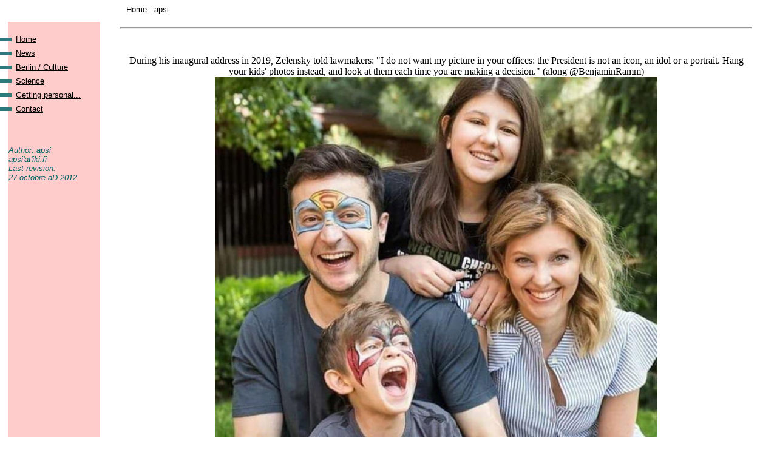

--- FILE ---
content_type: text/html
request_url: http://apsi.me/index.html
body_size: 2441
content:
<!DOCTYPE HTML PUBLIC>

<HEAD>
<!-- apsi 20190911 -->
<!-- Global site tag (gtag.js) - Google Analytics -->
<script async src="https://www.googletagmanager.com/gtag/js?id=UA-147693206-1"></script>
<script>
  window.dataLayer = window.dataLayer || [];
  function gtag(){dataLayer.push(arguments);}
  gtag('js', new Date());

  gtag('config', 'UA-147693206-1');
</script>
<!-- Google tag (gtag.js) -->
<script async src="https://www.googletagmanager.com/gtag/js?id=G-TDNHT6GDRE"></script>
<script>
  window.dataLayer = window.dataLayer || [];
  function gtag(){dataLayer.push(arguments);}
  gtag('js', new Date());

  gtag('config', 'G-TDNHT6GDRE');
</script>
<!-- /apsi 20190911 -->
<LINK REL="STYLESHEET" HREF="./apsi.css">
<TITLE>Homepage of Ari P Seitsonen</TITLE>
<META NAME="DESCRIPTION" CONTENT="Ari P Seitsonen, homepage">
<META NAME="KEYWORDS" CONTENT="apsi">
</HEAD>

<BODY>

<A NAME="Top"></A>

<!-- INSERT PATH HERE -->

<P CLASS="Path">

<A HREF="http://www.iki.fi/~apsi/" TARGET="_top">Home</A>
 -
<A HREF="./index.html">apsi</A>

<!-- PATH ENDS HERE -->
</P>

<P>
<TABLE BORDER="0" WIDTH="100%" CELLSPACING="5" CELL{ADDING="0"}>
<TR>
<TD WIDTH="150" VALIGN="TOP" BGCOLOR="#FFCCCC">

<!-- INSERT MENU HERE -->

<P CLASS="Menu"><IMG SRC="./menubull.gif" BORDER="0">
<A CLAS="Menu" HREF="./index.html">Home</A>

<P CLASS="Menu"><IMG SRC="./menubull.gif" BORDER="0">
<A CLAS="Menu" HREF="./News.html">News</A>

<P CLASS="Menu"><IMG SRC="./menubull.gif" BORDER="0">
<A CLAS="Menu" HREF="./Personal/Culture.html">Berlin / Culture</A>

<P CLASS="Menu"><IMG SRC="./menubull.gif" BORDER="0">
<A CLAS="Menu" HREF="./Science/index.html">Science</A>

<P CLASS="Menu"><IMG SRC="./menubull.gif" BORDER="0">
<A CLAS="Menu" HREF="./Personal/index.html">Getting personal...</A>

<P CLASS="Menu"><IMG SRC="./menubull.gif" BORDER="0">
<A CLAS="Menu" HREF="./Contact.html">Contact</A>

<!-- MENU ENDS HERE -->

<!-- INSERT AUTHOR HERE -->
<P>
<ADDRESS>
Author: apsi<BR>
apsi'at'iki.fi<BR>
Last revision:<BR>
27 octobre aD 2012

<!-- AUTHOR ENDS HERE -->

</ADDRESS>
</TD>

<TD WIDTH="20">
&nbsp;
</TD>
<!--TD WIDTH="500" VALIGN="TOP"-->
<TD VALIGN="TOP">

<!-- Text begins here -->

<!--
<H1>My (Ari Paavo Seitsonen, <I>apsi</I>) homepage</H1>
-->

<HR>

<!--
<CENTER>
Send email to me: apsi'at'iki.fi
</CENTER>
-->

<!--<HR SIZE=3 WIDTH=60% NOSHADE>-->

<BR><BR>

<CENTER>

During his inaugural address in 2019, Zelensky told lawmakers: "I do not want my picture in your offices: the President is not an icon, an idol or a portrait. Hang your kids' photos instead, and look at them each time you are making a decision." (along @BenjaminRamm)
	<br>
<IMG SRC="./images/image-UA-FMj3WRNXwAAzmu2.jpg" BORDER="0" WIDTH="70%">
<!--
<IMG SRC="./Sibelius2_825x555.png" BORDER="0" WIDTH="70%">
-->
<!--
<IMG SRC="./FinnishLandscape.jpg" BORDER="0" WIDTH="50%">

<BR>
<I>Ruhe, meine Seele</I> (Gundula Janowitz, Richard Strauss)
-->
<br>
<br>
<!--A HREF="http://www.finncult.be/sibeulius150-jean-sibelius/?lang=fr"-->
<!--
Jean Sibelius est d&eacute;c&eacute;d&eacute; dans sa propri&eacute;t&eacute; d'Ainola le 20 septembre 1957. L'assembl&eacute;e g&eacute;n&eacute;rale de l'ONU observa alors une minute de silence apr&egrave;s que sir Leslie Munro, le pr&eacute;sident de l'Assembl&eacute;e g&eacute;n&eacute;rale des Nations unies de l'&eacute;poque, eut salu&eacute; la m&eacute;moire du disparu en ces termes : &laquo; Sibelius appartenait au monde entier. Sa musique a enrichi la vie de l'ensemble de l'humanit&eacute; &raquo;
-->
<!--/A-->

</CENTER>


<!--
<BLINK><A HREF="http://nobelprize.org/nobel_prizes/chemistry/laureates/2007/">CONGRATULATIONS TO GERHARD ERTL!!!</A></BLINK>
<A HREF="http://w3.rz-berlin.mpg.de/pc/PCarchive2.html"><IMG SRC="./Ertl_1.567452.jpg" BORDER="0"></A>
<BLINK><A HREF="http://nobelprize.org/nobel_prizes/chemistry/laureates/2007/">CONGRATULATIONS TO GERHARD ERTL!!!</A></BLINK>
-->

<!--
<CENTER>
<FONT SIZE=+2><STRONG><EM>P A R I S ! ! !</EM></STRONG></FONT>
<BR>
<FONT SIZE=+2><STRONG><EM>P A R I I S I ! ! !</EM></STRONG></FONT>
<BR>
<FONT SIZE=+2><STRONG><EM>P A R I G I ! ! !</EM></STRONG></FONT>
</CENTER>
-->

<BR><BR><HR>

<!--

  I now work in Paris, being employed in 
<A HREF="http://www.impmc.jussieu.fr/">Institut de Min&eacute;ralogie et de Physique des Milieux Condens&eacute;s</A> (IMPMC; formerly LMCP), at
<A HREF="http://www.cnrs.fr/">CNRS</A> and
<A HREF="http://www.upmc.fr/">Universit&eacute; Pierre et Marie Curie</A>.

  Previously I worked in Zurich at the
<A HREF="http://www.pci.uzh.ch/">Physikalisch-Chemisches Institut</A> of
Universit&auml;t Z&uuml;rich in the group of <A
HREF="http://pciwww.pci.uzh.ch/hutter/members.html">J&uuml;rg Hutter</A>.

-->

<!--
  I now live in Paris, working at the <A HREF="http://www.Chimie.ENS.fr/">D&eacute;partement de Chimie</A> 
 of <A HREF="http://www.ENS.fr/">&Eacute;cole Normale Sup&eacute;rieure</A>. Formerly I worked
in Zurich at the
<A HREF="http://www.chem.uzh.ch/">Institut f&uuml;r Chemie</A> of
Universit&auml;t Z&uuml;rich in the group of 


<A HREF="https://www.chem.uzh.ch/en/research/groups/hutter/curriculumVitae.html">Professor J&uuml;rg Hutter</A>.

  Before that I worked in Paris employed in 
<A HREF="http://www.impmc.upmc.fr/">Institut de Min&eacute;ralogie et de Physique des Milieux Condens&eacute;s</A> (IMPMC; formerly LMCP), at
<A HREF="http://www.cnrs.fr/">CNRS</A> and
<A HREF="https://www.sorbonne-universite.fr/">Sorbonne Universit&eacute;</A> (Formerly Universit&eacute; Pierre et Marie Curie).
-->
<!--<A HREF="http://www.upmc.fr/">Universit&eacute; Pierre et Marie Curie</A>.-->

<!--
<BR><BR><HR>

 -- &lt;&lt;Wer Gl&uuml;ck erfuhr, soll mit Begl&uuml;ckung niemals geizig
sein.&gt;&gt; Sophokles (beim Blutspenden)
<BR>
 -- "Ken Onnen on saanut kokea, &auml;lk&ouml;&ouml;n koskaan
onnelliseksitekemisess&auml; kitsastelko" Sophokles
-->

<A HREF="https://en.wikipedia.org/wiki/Volodymyr">Volodymyr</A>: "Ruler of Peace"

<!-- Text ends here -->
</CENTER>


</TD>
<TD WIDTH="20">&nbsp;</TD>
</TR>
</TABLE>

</BODY>
</HTML>


--- FILE ---
content_type: text/css
request_url: http://apsi.me/apsi.css
body_size: 1069
content:
BODY {
background-color: #FFFFFF;
<!-- background-image: URL(http://www.cscs.ch/~aps/menubg.jpg); -->
background-attachment: fixed;
background-repeat: repeat-y;
}

A:link {
        color: #000000;
        text-decoration: underline;
}

A:visited {
        color: #999999;
        text-decoration: underline;
}

A:active {
        color: #999999;
        text-decoration: underline;
}

A.Path:link {
        color: #666666;
        text-decoration: underline;
}

A.Path:visited {
        color: #999999;
        text-decoration: underline;
}

A.Path:active {
        color: #999999;
        text-decoration: underline;
}

A.Menu:link {
        color: #006666;
        text-decoration: underline;
}

A.Menu:visited {
        color: #999999;
        text-decoration: underline;
}

A.Menu:active {
        color: #999999;
        text-decoration: underline;
}

A.SubMenu:link {
        color: #000066;
        text-decoration: underline;
}

A.SubMenu:visited {
        color: #000099;
        text-decoration: underline;
}

A.SubMenu:active {
        color: #000099;
        text-decoration: underline;
}

P {
        text-align: left;
        text-indent: 0.000000pt;
        margin-top: 6.000000pt;
        margin-bottom: 6.000000pt;
        margin-right: 0.000000pt;
        margin-left: 0.000000pt;
        font-size: 12.000000pt;
        font-weight: medium;
        font-style: Regular;
        color: #000000;
        text-decoration: none;
        vertical-align: baseline;
        text-transform: none;
        font-family: times, "times new roman";
}

P.DT {
        text-align: left;
        text-indent: 0.000000pt;
        margin-top: 6.000000pt;
        margin-bottom: 0.000000pt;
        margin-right: 0.000000pt;
        margin-left: 0.000000pt;
        font-weight: bold;
        font-style: Regular;
        color: #000000;
        text-decoration: none;
        vertical-align: baseline;
        text-transform: none;
        font-family: times,  times new roman;
}

P.DD {
        text-align: left;
        text-indent: 0.000000pt;
        margin-top: 0.000000pt;
        margin-bottom: 0.000000pt;
        margin-right: 0.000000pt;
        margin-left: 24.000000pt;
        font-weight: medium;
        font-style: Regular;
        color: #000000;
        text-decoration: none;
        vertical-align: baseline;
        text-transform: none;
        font-family: times,  times new roman;
}

P.Path {
        text-align: left;
        text-indent: 150.000000pt;
        margin-top: 0.000000pt;
        margin-bottom: 6.000000pt;
        margin-right: 0.000000pt;
        margin-left: 0.000000pt;
        font-size: 10.000000pt;
        font-weight: medium;
        font-style: Regular;
        color: #999999;
        text-decoration: none;
        vertical-align: baseline;
        text-transform: none;
        font-family: helvetica, arial;
}

P.Menu {
        text-align: left;
        text-indent: -30.000000pt;
        margin-top: 6.000000pt;
        margin-bottom: 6.000000pt;
        margin-right: 0.000000pt;
        margin-left: 15.000000pt;
        font-size: 10.000000pt;
        font-weight: medium;
        font-style: Regular;
        color: #006666;
        text-decoration: none;
        vertical-align: baseline;
        text-transform: none;
        font-family: helvetica, arial;
}

P.SubMenu {
        text-align: left;
        text-indent: 10.000000pt;
        margin-top: 6.000000pt;
        margin-bottom: 6.000000pt;
        margin-right: 0.000000pt;
        margin-left: 15.000000pt;
        font-size: 10.000000pt;
        font-weight: medium;
        font-style: Regular;
        color: #006666;
        text-decoration: none;
        vertical-align: baseline;
        text-transform: none;
        font-family: helvetica, arial;
}

P.FigureCaption {
        text-align: left;
        text-indent: 0.000000pt;
        margin-top: 6.000000pt;
        margin-bottom: 6.000000pt;
        margin-right: 0.000000pt;
        margin-left: 0.000000pt;
        font-weight: medium;
        font-style: Regular;
        color: #000000;
        text-decoration: none;
        vertical-align: baseline;
        text-transform: none;
        font-family: times,  times new roman;
}

P.TableCellBody {
        text-align: left;
        text-indent: 0.000000pt;
        margin-top: 0.000000pt;
        margin-bottom: 0.000000pt;
        margin-right: 0.000000pt;
        margin-left: 0.000000pt;
        font-weight: medium;
        font-style: Regular;
        color: #000000;
        text-decoration: none;
        vertical-align: baseline;
        text-transform: none;
        font-family: times,  times new roman;
}
P.TableCellHeading {
        text-align: left;
        text-indent: 0.000000pt;
        margin-top: 0.000000pt;
        margin-bottom: 0.000000pt;
        margin-right: 0.000000pt;
        margin-left: 0.000000pt;
        font-weight: Bold;
        font-style: Regular;
        color: #000000;
        text-decoration: none;
        vertical-align: baseline;
        text-transform: none;
        font-family: times,  times new roman;
}
P.Example {
        text-align: left;
        margin-top: 0.000000pt;
        margin-bottom: 0.000000pt;
        margin-right: 10.00000pt;
        margin-left: 40.000000pt;
        font-weight: Medium;
        font-style: Regular;
        color: #000000;
        text-decoration: none;
        vertical-align: baseline;
        text-transform: none;
        font-family: courier, courier new;
}
H1 {
        text-align: left;
        text-indent: 0.000000pt;
        margin-top: 12.000000pt;
        margin-bottom: 6.000000pt;
        margin-right: 0.000000pt;
        margin-left: 0.000000pt;
        font-size: 18.000000pt;
        font-weight: light;
        font-style: Regular;
        color: #FF6347;
        text-decoration: none;
        vertical-align: baseline;
        text-transform: none;
        font-family: helvetica, arial;
}
H2 {
        text-align: left;
        text-indent: 0.000000pt;
        margin-top: 12.000000pt;
        margin-bottom: 6.000000pt;
        margin-right: 0.000000pt;
        margin-left: 0.000000pt;
        font-size: 12.000000pt;
        font-weight: Bold;
        font-style: Regular;
        color: #006666;
        text-decoration: none;
        vertical-align: baseline;
        text-transform: none;
        font-family: helvetica, arial;
}
H3 {
        text-align: left;
        text-indent: 0.000000pt;
        margin-top: 12.000000pt;
        margin-bottom: 6.000000pt;
        margin-right: 0.000000pt;
        margin-left: 0.000000pt;
        font-size: 12.000000pt;
        font-weight: Light;
        font-style: Regular;
        color: #000000;
        text-decoration: none;
        vertical-align: baseline;
        text-transform: none;
        font-family: times, times new roman;
}
H4 {
        text-align: left;
        text-indent: 0.000000pt;
        margin-top: 12.000000pt;
        margin-bottom: 6.000000pt;
        margin-right: 0.000000pt;
        margin-left: 0.000000pt;
        font-weight: Bold;
        font-style: Regular;
        color: #000000;
        text-decoration: none;
        vertical-align: baseline;
        text-transform: none;
        font-family: times,  times new roman;
}
H5 {
        text-align: left;
        text-indent: 0.000000pt;
        margin-top: 12.000000pt;
        margin-bottom: 6.000000pt;
        margin-right: 0.000000pt;
        margin-left: 0.000000pt;
        font-weight: Bold;
        font-style: Regular;
        color: #000000;
        text-decoration: none;
        vertical-align: baseline;
        text-transform: none;
        font-family: times,  times new roman;
}
P.HeadingRunIn {
        text-align: left;
        text-indent: 0.000000pt;
        margin-top: 12.000000pt;
        margin-bottom: 6.000000pt;
        margin-right: 0.000000pt;
        margin-left: 0.000000pt;
        font-size: 12.000000pt;
        font-weight: Bold;
        font-style: Regular;
        color: #000000;
        text-decoration: none;
        vertical-align: baseline;
        text-transform: none;
        font-family: times,  times new roman;
}
P.Title {
        text-align: left;
        text-indent: 0.000000pt;
        margin-top: 24.000000pt;
        margin-bottom: 12.000000pt;
        margin-right: 0.000000pt;
        margin-left: 0.000000pt;
        font-size: 18.000000pt;
        font-weight: Bold;
        font-style: Regular;
        color: #000000;
        text-decoration: none;
        vertical-align: baseline;
        text-transform: none;
        font-family: times,  times new roman;
}
P.Indented {
        text-align: justify;
        margin-top: 6.000000pt;
        margin-bottom: 6.000000pt;
        margin-right: 10.00000pt;
        margin-left: 40.000000pt;
        font-weight: medium;
        font-style: Regular;
        color: #000000;
        text-decoration: none;
        vertical-align: baseline;
        text-transform: none;
        font-family: times,  times new roman;
}
P.LineBreak {
        text-align: left;
        text-indent: 0.000000pt;
        margin-top: 0.000000pt;
        margin-bottom: 0.000000pt;
        margin-right: 0.000000pt;
        margin-left: 0.000000pt;
        font-weight: medium;
        font-style: Regular;
        color: #000000;
        text-decoration: none;
        vertical-align: baseline;
        text-transform: none;
        font-family: times,  times new roman;
}
UL {
        text-align: left;
        font-size: 12.000000pt;
        font-weight: medium;
        font-style: Regular;
        color: #000000;
        text-decoration: none;
        vertical-align: baseline;
        text-transform: none;
        font-family: times,  times new roman;
}
LI {
        text-align: left;
        font-size: 12.000000pt;
        font-weight: medium;
        font-style: Regular;
        color: #000000;
        text-decoration: none;
        vertical-align: baseline;
        text-transform: none;
        font-family: times,  times new roman;
}
OL {
        text-align: left;
        font-size: 12.000000pt;
        font-weight: medium;
        font-style: Regular;
        color: #000000;
        text-decoration: none;
        vertical-align: baseline;
        text-transform: none;
        font-family: times,  times new roman;
}

DL {
        text-align: left;       
        font-size: 12.000000pt;
        font-weight: medium;
        font-style: Regular;
        color: #000000;
        text-decoration: none;
        vertical-align: baseline;
        text-transform: none;
        font-family: times,  times new roman;
}

DT {
        font-size: 12.000000pt;
        margin-bottom: 10.000000pt;
}

P.Note {
        text-align: left;
        text-indent: -40.000000pt;
        margin-top: 6.000000pt;
        margin-bottom: 6.000000pt;
        margin-right: 0.000000pt;
        margin-left: 40.000000pt;
        font-weight: medium;
        font-style: Italic;
        color: #000000;
        text-decoration: none;
        vertical-align: baseline;
        text-transform: none;
        font-family: times,  times new roman;
}
P.TableTitle {
        text-align: left;
        text-indent: 0.000000pt;
        margin-top: 6.000000pt;
        margin-bottom: 6.000000pt;
        margin-right: 0.000000pt;
        margin-left: 0.000000pt;
        font-weight: Bold;
        font-style: Regular;
        color: #000000;
        text-decoration: none;
        vertical-align: baseline;
        text-transform: none;
        font-family: times,  times new roman;
}

TR {
        text-align: left;
        text-indent: 0.000000pt;
        margin-top: 0.000000pt;
        margin-bottom: 0.000000pt;
        margin-right: 0.000000pt;
        margin-left: 0.000000pt;
        font-size: 12.000000pt;
        font-weight: medium;
        font-style: Regular;
        color: #000000;
        text-decoration: none;
        vertical-align: baseline;
        text-transform: none;
        font-family: times, "times new roman";
}

TD {
        text-align: left;
        text-indent: 0.000000pt;
        margin-top: 0.000000pt;
        margin-bottom: 0.000000pt;
        margin-right: 0.000000pt;
        margin-left: 0.000000pt;
        font-size: 12.000000pt;
        font-weight: medium;
        font-style: Regular;
        color: #000000;
        bgcolor: #FF0000;
        text-decoration: none;
        vertical-align: baseline;
        text-transform: none;
        font-family: times, "times new roman";
}

Menu.TD {
        text-align: left;
        text-indent: 0.000000pt;
        margin-top: 0.000000pt;
        margin-bottom: 0.000000pt;
        margin-right: 0.000000pt;
        margin-left: 0.000000pt;
        font-size: 12.000000pt;
        font-weight: medium;
        font-style: Regular;
        color: #000000;
        text-decoration: none;
        vertical-align: baseline;
        text-transform: none;
        font-family: times, "times new roman";
}

STRONG.Bold {
        font-weight: Bold;
        text-decoration: none;
        vertical-align: baseline;
        text-transform: none;
}
CODE.Courier {
        text-decoration: none;
        vertical-align: baseline;
        text-transform: none;
        font-family: courier, courier new;
}
CODE.CourierBold {
        font-weight: Bold;
        font-style: Regular;
        text-decoration: none;
        vertical-align: baseline;
        text-transform: none;
        font-family: courier, courier new;
}
EM.Emphasis {
        font-style: Italic;
}
VAR.EquationVariables {
        font-style: Italic;
}
SUB.Subscript {
        text-decoration: none;
        vertical-align: sub;
        text-transform: none;
}
SUP.Superscript {
        text-decoration: none;
        vertical-align: super;
        text-transform: none;
}
PLAIN TEXT.URL {
        text-decoration: underline ;
        vertical-align: baseline;
        text-transform: none;
}
EM.UserVariable {
        font-weight: bold;
        font-style: Italic;
        color: #000000;
        text-decoration: none;
        vertical-align: baseline;
        text-transform: none;
        font-family: times,  times new roman;
}

ADDRESS {
text-align: left;
text-indent: 0.000000pt;
margin-top: 40.000000pt;
margin-bottom: 0.000000pt;
margin-right: 0.000000pt;
margin-left: 0.000000pt;
font-size: 10.000000pt;
font-weight: medium;
font-style: Italic;
color: #006666;
text-decoration: none;
vertical-align: baseline;
text-transform: none;
font-family: helvetica, arial;
}
